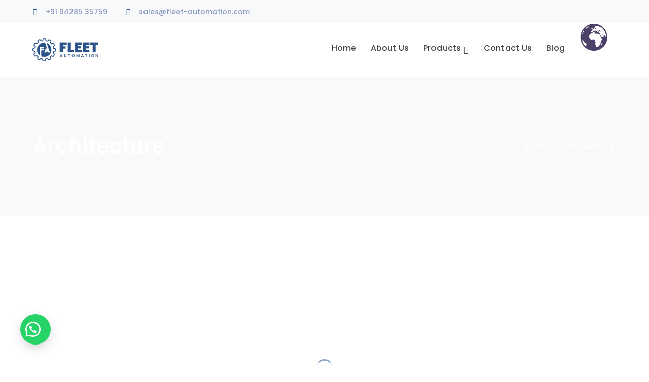

--- FILE ---
content_type: text/html; charset=UTF-8
request_url: https://www.fleet-automation.com/project_category/architecture/
body_size: 16877
content:
<!DOCTYPE html>
<html lang="en-US" class="no-js">
<head>
	<meta charset="UTF-8">
	<meta name="viewport" content="width=device-width">
	<link rel="profile" href="https://gmpg.org/xfn/11">
	
	<meta name='robots' content='index, follow, max-image-preview:large, max-snippet:-1, max-video-preview:-1' />
	<style>img:is([sizes="auto" i], [sizes^="auto," i]) { contain-intrinsic-size: 3000px 1500px }</style>
	<meta name="uri-translation" content="on" />
	<!-- This site is optimized with the Yoast SEO Premium plugin v26.7 (Yoast SEO v26.7) - https://yoast.com/wordpress/plugins/seo/ -->
	<title>Architecture Archives - Fleet Automation</title>
	<link rel="canonical" href="https://www.fleet-automation.com/project_category/architecture/" />
	<meta property="og:locale" content="en_US" />
	<meta property="og:type" content="article" />
	<meta property="og:title" content="Architecture Archives" />
	<meta property="og:url" content="https://www.fleet-automation.com/project_category/architecture/" />
	<meta property="og:site_name" content="Fleet Automation" />
	<meta name="twitter:card" content="summary_large_image" />
	<script type="application/ld+json" class="yoast-schema-graph">{"@context":"https://schema.org","@graph":[{"@type":"CollectionPage","@id":"https://www.fleet-automation.com/project_category/architecture/","url":"https://www.fleet-automation.com/project_category/architecture/","name":"Architecture Archives - Fleet Automation","isPartOf":{"@id":"https://www.fleet-automation.com/#website"},"primaryImageOfPage":{"@id":"https://www.fleet-automation.com/project_category/architecture/#primaryimage"},"image":{"@id":"https://www.fleet-automation.com/project_category/architecture/#primaryimage"},"thumbnailUrl":"https://www.fleet-automation.com/wp-content/uploads/2019/05/project1.jpg","breadcrumb":{"@id":"https://www.fleet-automation.com/project_category/architecture/#breadcrumb"},"inLanguage":"en-US"},{"@type":"ImageObject","inLanguage":"en-US","@id":"https://www.fleet-automation.com/project_category/architecture/#primaryimage","url":"https://www.fleet-automation.com/wp-content/uploads/2019/05/project1.jpg","contentUrl":"https://www.fleet-automation.com/wp-content/uploads/2019/05/project1.jpg","width":425,"height":570},{"@type":"BreadcrumbList","@id":"https://www.fleet-automation.com/project_category/architecture/#breadcrumb","itemListElement":[{"@type":"ListItem","position":1,"name":"Home","item":"https://www.fleet-automation.com/"},{"@type":"ListItem","position":2,"name":"Architecture"}]},{"@type":"WebSite","@id":"https://www.fleet-automation.com/#website","url":"https://www.fleet-automation.com/","name":"fleet-automation.com","description":"Marine Ship Automation Product","publisher":{"@id":"https://www.fleet-automation.com/#organization"},"alternateName":"fleet-automation.com","potentialAction":[{"@type":"SearchAction","target":{"@type":"EntryPoint","urlTemplate":"https://www.fleet-automation.com/?s={search_term_string}"},"query-input":{"@type":"PropertyValueSpecification","valueRequired":true,"valueName":"search_term_string"}}],"inLanguage":"en-US"},{"@type":"Organization","@id":"https://www.fleet-automation.com/#organization","name":"Fleet Automation","alternateName":"Fleet Automation","url":"https://www.fleet-automation.com/","logo":{"@type":"ImageObject","inLanguage":"en-US","@id":"https://www.fleet-automation.com/#/schema/logo/image/","url":"https://www.fleet-automation.com/wp-content/uploads/2022/07/Fleet-Automation.png","contentUrl":"https://www.fleet-automation.com/wp-content/uploads/2022/07/Fleet-Automation.png","width":3067,"height":1093,"caption":"Fleet Automation"},"image":{"@id":"https://www.fleet-automation.com/#/schema/logo/image/"}}]}</script>
	<!-- / Yoast SEO Premium plugin. -->


<link rel='dns-prefetch' href='//maps.googleapis.com' />
<link rel='dns-prefetch' href='//fonts.googleapis.com' />
<link rel="alternate" type="application/rss+xml" title="Fleet Automation &raquo; Feed" href="https://www.fleet-automation.com/feed/" />
<link rel="alternate" type="application/rss+xml" title="Fleet Automation &raquo; Comments Feed" href="https://www.fleet-automation.com/comments/feed/" />
<link rel="alternate" type="application/rss+xml" title="Fleet Automation &raquo; Architecture Category Feed" href="https://www.fleet-automation.com/project_category/architecture/feed/" />
<script type="text/javascript">
/* <![CDATA[ */
window._wpemojiSettings = {"baseUrl":"https:\/\/s.w.org\/images\/core\/emoji\/15.0.3\/72x72\/","ext":".png","svgUrl":"https:\/\/s.w.org\/images\/core\/emoji\/15.0.3\/svg\/","svgExt":".svg","source":{"concatemoji":"https:\/\/www.fleet-automation.com\/wp-includes\/js\/wp-emoji-release.min.js?ver=6.7.2"}};
/*! This file is auto-generated */
!function(i,n){var o,s,e;function c(e){try{var t={supportTests:e,timestamp:(new Date).valueOf()};sessionStorage.setItem(o,JSON.stringify(t))}catch(e){}}function p(e,t,n){e.clearRect(0,0,e.canvas.width,e.canvas.height),e.fillText(t,0,0);var t=new Uint32Array(e.getImageData(0,0,e.canvas.width,e.canvas.height).data),r=(e.clearRect(0,0,e.canvas.width,e.canvas.height),e.fillText(n,0,0),new Uint32Array(e.getImageData(0,0,e.canvas.width,e.canvas.height).data));return t.every(function(e,t){return e===r[t]})}function u(e,t,n){switch(t){case"flag":return n(e,"\ud83c\udff3\ufe0f\u200d\u26a7\ufe0f","\ud83c\udff3\ufe0f\u200b\u26a7\ufe0f")?!1:!n(e,"\ud83c\uddfa\ud83c\uddf3","\ud83c\uddfa\u200b\ud83c\uddf3")&&!n(e,"\ud83c\udff4\udb40\udc67\udb40\udc62\udb40\udc65\udb40\udc6e\udb40\udc67\udb40\udc7f","\ud83c\udff4\u200b\udb40\udc67\u200b\udb40\udc62\u200b\udb40\udc65\u200b\udb40\udc6e\u200b\udb40\udc67\u200b\udb40\udc7f");case"emoji":return!n(e,"\ud83d\udc26\u200d\u2b1b","\ud83d\udc26\u200b\u2b1b")}return!1}function f(e,t,n){var r="undefined"!=typeof WorkerGlobalScope&&self instanceof WorkerGlobalScope?new OffscreenCanvas(300,150):i.createElement("canvas"),a=r.getContext("2d",{willReadFrequently:!0}),o=(a.textBaseline="top",a.font="600 32px Arial",{});return e.forEach(function(e){o[e]=t(a,e,n)}),o}function t(e){var t=i.createElement("script");t.src=e,t.defer=!0,i.head.appendChild(t)}"undefined"!=typeof Promise&&(o="wpEmojiSettingsSupports",s=["flag","emoji"],n.supports={everything:!0,everythingExceptFlag:!0},e=new Promise(function(e){i.addEventListener("DOMContentLoaded",e,{once:!0})}),new Promise(function(t){var n=function(){try{var e=JSON.parse(sessionStorage.getItem(o));if("object"==typeof e&&"number"==typeof e.timestamp&&(new Date).valueOf()<e.timestamp+604800&&"object"==typeof e.supportTests)return e.supportTests}catch(e){}return null}();if(!n){if("undefined"!=typeof Worker&&"undefined"!=typeof OffscreenCanvas&&"undefined"!=typeof URL&&URL.createObjectURL&&"undefined"!=typeof Blob)try{var e="postMessage("+f.toString()+"("+[JSON.stringify(s),u.toString(),p.toString()].join(",")+"));",r=new Blob([e],{type:"text/javascript"}),a=new Worker(URL.createObjectURL(r),{name:"wpTestEmojiSupports"});return void(a.onmessage=function(e){c(n=e.data),a.terminate(),t(n)})}catch(e){}c(n=f(s,u,p))}t(n)}).then(function(e){for(var t in e)n.supports[t]=e[t],n.supports.everything=n.supports.everything&&n.supports[t],"flag"!==t&&(n.supports.everythingExceptFlag=n.supports.everythingExceptFlag&&n.supports[t]);n.supports.everythingExceptFlag=n.supports.everythingExceptFlag&&!n.supports.flag,n.DOMReady=!1,n.readyCallback=function(){n.DOMReady=!0}}).then(function(){return e}).then(function(){var e;n.supports.everything||(n.readyCallback(),(e=n.source||{}).concatemoji?t(e.concatemoji):e.wpemoji&&e.twemoji&&(t(e.twemoji),t(e.wpemoji)))}))}((window,document),window._wpemojiSettings);
/* ]]> */
</script>

<link rel='stylesheet' id='extraicon3-css' href='https://www.fleet-automation.com/wp-content/plugins/wprt-addons//assets/bauericons.css?ver=6.7.2' type='text/css' media='all' />
<link rel='stylesheet' id='js_composer_front-css' href='https://www.fleet-automation.com/wp-content/plugins/js_composer/assets/css/js_composer.min.css?ver=8.2' type='text/css' media='all' />
<style id='wp-emoji-styles-inline-css' type='text/css'>

	img.wp-smiley, img.emoji {
		display: inline !important;
		border: none !important;
		box-shadow: none !important;
		height: 1em !important;
		width: 1em !important;
		margin: 0 0.07em !important;
		vertical-align: -0.1em !important;
		background: none !important;
		padding: 0 !important;
	}
</style>
<link rel='stylesheet' id='wp-block-library-css' href='https://www.fleet-automation.com/wp-includes/css/dist/block-library/style.min.css?ver=6.7.2' type='text/css' media='all' />
<style id='classic-theme-styles-inline-css' type='text/css'>
/*! This file is auto-generated */
.wp-block-button__link{color:#fff;background-color:#32373c;border-radius:9999px;box-shadow:none;text-decoration:none;padding:calc(.667em + 2px) calc(1.333em + 2px);font-size:1.125em}.wp-block-file__button{background:#32373c;color:#fff;text-decoration:none}
</style>
<style id='global-styles-inline-css' type='text/css'>
:root{--wp--preset--aspect-ratio--square: 1;--wp--preset--aspect-ratio--4-3: 4/3;--wp--preset--aspect-ratio--3-4: 3/4;--wp--preset--aspect-ratio--3-2: 3/2;--wp--preset--aspect-ratio--2-3: 2/3;--wp--preset--aspect-ratio--16-9: 16/9;--wp--preset--aspect-ratio--9-16: 9/16;--wp--preset--color--black: #000000;--wp--preset--color--cyan-bluish-gray: #abb8c3;--wp--preset--color--white: #ffffff;--wp--preset--color--pale-pink: #f78da7;--wp--preset--color--vivid-red: #cf2e2e;--wp--preset--color--luminous-vivid-orange: #ff6900;--wp--preset--color--luminous-vivid-amber: #fcb900;--wp--preset--color--light-green-cyan: #7bdcb5;--wp--preset--color--vivid-green-cyan: #00d084;--wp--preset--color--pale-cyan-blue: #8ed1fc;--wp--preset--color--vivid-cyan-blue: #0693e3;--wp--preset--color--vivid-purple: #9b51e0;--wp--preset--gradient--vivid-cyan-blue-to-vivid-purple: linear-gradient(135deg,rgba(6,147,227,1) 0%,rgb(155,81,224) 100%);--wp--preset--gradient--light-green-cyan-to-vivid-green-cyan: linear-gradient(135deg,rgb(122,220,180) 0%,rgb(0,208,130) 100%);--wp--preset--gradient--luminous-vivid-amber-to-luminous-vivid-orange: linear-gradient(135deg,rgba(252,185,0,1) 0%,rgba(255,105,0,1) 100%);--wp--preset--gradient--luminous-vivid-orange-to-vivid-red: linear-gradient(135deg,rgba(255,105,0,1) 0%,rgb(207,46,46) 100%);--wp--preset--gradient--very-light-gray-to-cyan-bluish-gray: linear-gradient(135deg,rgb(238,238,238) 0%,rgb(169,184,195) 100%);--wp--preset--gradient--cool-to-warm-spectrum: linear-gradient(135deg,rgb(74,234,220) 0%,rgb(151,120,209) 20%,rgb(207,42,186) 40%,rgb(238,44,130) 60%,rgb(251,105,98) 80%,rgb(254,248,76) 100%);--wp--preset--gradient--blush-light-purple: linear-gradient(135deg,rgb(255,206,236) 0%,rgb(152,150,240) 100%);--wp--preset--gradient--blush-bordeaux: linear-gradient(135deg,rgb(254,205,165) 0%,rgb(254,45,45) 50%,rgb(107,0,62) 100%);--wp--preset--gradient--luminous-dusk: linear-gradient(135deg,rgb(255,203,112) 0%,rgb(199,81,192) 50%,rgb(65,88,208) 100%);--wp--preset--gradient--pale-ocean: linear-gradient(135deg,rgb(255,245,203) 0%,rgb(182,227,212) 50%,rgb(51,167,181) 100%);--wp--preset--gradient--electric-grass: linear-gradient(135deg,rgb(202,248,128) 0%,rgb(113,206,126) 100%);--wp--preset--gradient--midnight: linear-gradient(135deg,rgb(2,3,129) 0%,rgb(40,116,252) 100%);--wp--preset--font-size--small: 13px;--wp--preset--font-size--medium: 20px;--wp--preset--font-size--large: 36px;--wp--preset--font-size--x-large: 42px;--wp--preset--font-family--inter: "Inter", sans-serif;--wp--preset--font-family--cardo: Cardo;--wp--preset--spacing--20: 0.44rem;--wp--preset--spacing--30: 0.67rem;--wp--preset--spacing--40: 1rem;--wp--preset--spacing--50: 1.5rem;--wp--preset--spacing--60: 2.25rem;--wp--preset--spacing--70: 3.38rem;--wp--preset--spacing--80: 5.06rem;--wp--preset--shadow--natural: 6px 6px 9px rgba(0, 0, 0, 0.2);--wp--preset--shadow--deep: 12px 12px 50px rgba(0, 0, 0, 0.4);--wp--preset--shadow--sharp: 6px 6px 0px rgba(0, 0, 0, 0.2);--wp--preset--shadow--outlined: 6px 6px 0px -3px rgba(255, 255, 255, 1), 6px 6px rgba(0, 0, 0, 1);--wp--preset--shadow--crisp: 6px 6px 0px rgba(0, 0, 0, 1);}:where(.is-layout-flex){gap: 0.5em;}:where(.is-layout-grid){gap: 0.5em;}body .is-layout-flex{display: flex;}.is-layout-flex{flex-wrap: wrap;align-items: center;}.is-layout-flex > :is(*, div){margin: 0;}body .is-layout-grid{display: grid;}.is-layout-grid > :is(*, div){margin: 0;}:where(.wp-block-columns.is-layout-flex){gap: 2em;}:where(.wp-block-columns.is-layout-grid){gap: 2em;}:where(.wp-block-post-template.is-layout-flex){gap: 1.25em;}:where(.wp-block-post-template.is-layout-grid){gap: 1.25em;}.has-black-color{color: var(--wp--preset--color--black) !important;}.has-cyan-bluish-gray-color{color: var(--wp--preset--color--cyan-bluish-gray) !important;}.has-white-color{color: var(--wp--preset--color--white) !important;}.has-pale-pink-color{color: var(--wp--preset--color--pale-pink) !important;}.has-vivid-red-color{color: var(--wp--preset--color--vivid-red) !important;}.has-luminous-vivid-orange-color{color: var(--wp--preset--color--luminous-vivid-orange) !important;}.has-luminous-vivid-amber-color{color: var(--wp--preset--color--luminous-vivid-amber) !important;}.has-light-green-cyan-color{color: var(--wp--preset--color--light-green-cyan) !important;}.has-vivid-green-cyan-color{color: var(--wp--preset--color--vivid-green-cyan) !important;}.has-pale-cyan-blue-color{color: var(--wp--preset--color--pale-cyan-blue) !important;}.has-vivid-cyan-blue-color{color: var(--wp--preset--color--vivid-cyan-blue) !important;}.has-vivid-purple-color{color: var(--wp--preset--color--vivid-purple) !important;}.has-black-background-color{background-color: var(--wp--preset--color--black) !important;}.has-cyan-bluish-gray-background-color{background-color: var(--wp--preset--color--cyan-bluish-gray) !important;}.has-white-background-color{background-color: var(--wp--preset--color--white) !important;}.has-pale-pink-background-color{background-color: var(--wp--preset--color--pale-pink) !important;}.has-vivid-red-background-color{background-color: var(--wp--preset--color--vivid-red) !important;}.has-luminous-vivid-orange-background-color{background-color: var(--wp--preset--color--luminous-vivid-orange) !important;}.has-luminous-vivid-amber-background-color{background-color: var(--wp--preset--color--luminous-vivid-amber) !important;}.has-light-green-cyan-background-color{background-color: var(--wp--preset--color--light-green-cyan) !important;}.has-vivid-green-cyan-background-color{background-color: var(--wp--preset--color--vivid-green-cyan) !important;}.has-pale-cyan-blue-background-color{background-color: var(--wp--preset--color--pale-cyan-blue) !important;}.has-vivid-cyan-blue-background-color{background-color: var(--wp--preset--color--vivid-cyan-blue) !important;}.has-vivid-purple-background-color{background-color: var(--wp--preset--color--vivid-purple) !important;}.has-black-border-color{border-color: var(--wp--preset--color--black) !important;}.has-cyan-bluish-gray-border-color{border-color: var(--wp--preset--color--cyan-bluish-gray) !important;}.has-white-border-color{border-color: var(--wp--preset--color--white) !important;}.has-pale-pink-border-color{border-color: var(--wp--preset--color--pale-pink) !important;}.has-vivid-red-border-color{border-color: var(--wp--preset--color--vivid-red) !important;}.has-luminous-vivid-orange-border-color{border-color: var(--wp--preset--color--luminous-vivid-orange) !important;}.has-luminous-vivid-amber-border-color{border-color: var(--wp--preset--color--luminous-vivid-amber) !important;}.has-light-green-cyan-border-color{border-color: var(--wp--preset--color--light-green-cyan) !important;}.has-vivid-green-cyan-border-color{border-color: var(--wp--preset--color--vivid-green-cyan) !important;}.has-pale-cyan-blue-border-color{border-color: var(--wp--preset--color--pale-cyan-blue) !important;}.has-vivid-cyan-blue-border-color{border-color: var(--wp--preset--color--vivid-cyan-blue) !important;}.has-vivid-purple-border-color{border-color: var(--wp--preset--color--vivid-purple) !important;}.has-vivid-cyan-blue-to-vivid-purple-gradient-background{background: var(--wp--preset--gradient--vivid-cyan-blue-to-vivid-purple) !important;}.has-light-green-cyan-to-vivid-green-cyan-gradient-background{background: var(--wp--preset--gradient--light-green-cyan-to-vivid-green-cyan) !important;}.has-luminous-vivid-amber-to-luminous-vivid-orange-gradient-background{background: var(--wp--preset--gradient--luminous-vivid-amber-to-luminous-vivid-orange) !important;}.has-luminous-vivid-orange-to-vivid-red-gradient-background{background: var(--wp--preset--gradient--luminous-vivid-orange-to-vivid-red) !important;}.has-very-light-gray-to-cyan-bluish-gray-gradient-background{background: var(--wp--preset--gradient--very-light-gray-to-cyan-bluish-gray) !important;}.has-cool-to-warm-spectrum-gradient-background{background: var(--wp--preset--gradient--cool-to-warm-spectrum) !important;}.has-blush-light-purple-gradient-background{background: var(--wp--preset--gradient--blush-light-purple) !important;}.has-blush-bordeaux-gradient-background{background: var(--wp--preset--gradient--blush-bordeaux) !important;}.has-luminous-dusk-gradient-background{background: var(--wp--preset--gradient--luminous-dusk) !important;}.has-pale-ocean-gradient-background{background: var(--wp--preset--gradient--pale-ocean) !important;}.has-electric-grass-gradient-background{background: var(--wp--preset--gradient--electric-grass) !important;}.has-midnight-gradient-background{background: var(--wp--preset--gradient--midnight) !important;}.has-small-font-size{font-size: var(--wp--preset--font-size--small) !important;}.has-medium-font-size{font-size: var(--wp--preset--font-size--medium) !important;}.has-large-font-size{font-size: var(--wp--preset--font-size--large) !important;}.has-x-large-font-size{font-size: var(--wp--preset--font-size--x-large) !important;}
:where(.wp-block-post-template.is-layout-flex){gap: 1.25em;}:where(.wp-block-post-template.is-layout-grid){gap: 1.25em;}
:where(.wp-block-columns.is-layout-flex){gap: 2em;}:where(.wp-block-columns.is-layout-grid){gap: 2em;}
:root :where(.wp-block-pullquote){font-size: 1.5em;line-height: 1.6;}
</style>
<link rel='stylesheet' id='contact-form-7-css' href='https://www.fleet-automation.com/wp-content/plugins/contact-form-7/includes/css/styles.css?ver=6.0.6' type='text/css' media='all' />
<style id='woocommerce-inline-inline-css' type='text/css'>
.woocommerce form .form-row .required { visibility: visible; }
</style>
<link rel='stylesheet' id='wa_order_style-css' href='https://www.fleet-automation.com/wp-content/plugins/oneclick-whatsapp-order/assets/css/main-style.css?ver=1.0.7' type='text/css' media='all' />
<link rel='stylesheet' id='dashicons-css' href='https://www.fleet-automation.com/wp-includes/css/dashicons.min.css?ver=6.7.2' type='text/css' media='all' />
<link rel='stylesheet' id='brands-styles-css' href='https://www.fleet-automation.com/wp-content/plugins/woocommerce/assets/css/brands.css?ver=9.7.1' type='text/css' media='all' />
<link rel='stylesheet' id='bauer-google-font-poppins-css' href='//fonts.googleapis.com/css?family=Poppins%3A100%2C200%2C300%2C400%2C500%2C600%2C700%2C800%2C900100italic%2C200italic%2C300italic%2C400italic%2C500italic%2C600italic%2C700italic%2C800italic%2C900italic&#038;subset=latin&#038;ver=6.7.2' type='text/css' media='all' />
<link rel='stylesheet' id='bauer-theme-style-css' href='https://www.fleet-automation.com/wp-content/themes/fleet/style.css?ver=1.0.0' type='text/css' media='all' />
<style id='bauer-theme-style-inline-css' type='text/css'>
/*ACCENT COLOR*/.text-accent-color,#top-bar .top-bar-content .content:before,.top-bar-style-1 #top-bar .top-bar-socials .icons a:hover,.top-bar-style-2 #top-bar .top-bar-socials .icons a:hover,.sticky-post,#site-logo .site-logo-text:hover,#main-nav .sub-menu li a:hover,.header-style-1 #site-header .nav-top-cart-wrapper .nav-cart-trigger:hover,.header-style-1 #site-header .header-search-trigger:hover,.header-style-2 #site-header .nav-top-cart-wrapper .nav-cart-trigger:hover,.header-style-2 #site-header .header-search-trigger:hover,.header-style-3 #site-header .nav-top-cart-wrapper .nav-cart-trigger:hover,.header-style-3 #site-header .header-search-trigger:hover,.header-style-3 #site-header .header-button a,.header-style-4 #site-header .nav-top-cart-wrapper .nav-cart-trigger:hover,.header-style-4 #site-header .header-search-trigger:hover,.header-style-5 #site-header .nav-cart-trigger:hover,.header-style-5 #site-header .header-search-trigger:hover,.header-style-6 #site-header .nav-cart-trigger:hover,.header-style-6 #site-header .header-search-trigger:hover,#header-aside .aside-content .info-i span,#featured-title #breadcrumbs a:hover,.hentry .page-links span,.hentry .page-links a span,.hentry .post-title a:hover,.hentry .post-meta a:hover,.hentry .post-meta .item .inner:before,.hentry .post-link a:hover,.hentry .post-tags:before,.hentry .post-tags a:hover,.related-news .post-item h3 a:hover,.related-news .related-post .slick-next:hover:before,.related-news .related-post .slick-prev:hover:before,.comment-reply a,#cancel-comment-reply-link,.widget.widget_archive ul li a:hover,.widget.widget_categories ul li a:hover,.widget.widget_meta ul li a:hover,.widget.widget_nav_menu ul li a:hover,.widget.widget_pages ul li a:hover,.widget.widget_recent_entries ul li a:hover,.widget.widget_recent_comments ul li a:hover,.widget.widget_rss ul li a:hover,#footer-widgets .widget.widget_archive ul li a:hover,#footer-widgets .widget.widget_categories ul li a:hover,#footer-widgets .widget.widget_meta ul li a:hover,#footer-widgets .widget.widget_nav_menu ul li a:hover,#footer-widgets .widget.widget_pages ul li a:hover,#footer-widgets .widget.widget_recent_entries ul li a:hover,#footer-widgets .widget.widget_recent_comments ul li a:hover,#footer-widgets .widget.widget_rss ul li a:hover,#sidebar .widget.widget_calendar caption,#footer-widgets .widget.widget_calendar caption,.widget.widget_nav_menu .menu > li.current-menu-item > a,.widget.widget_nav_menu .menu > li.current-menu-item,#sidebar .widget.widget_calendar tbody #today,#sidebar .widget.widget_calendar tbody #today a,#sidebar .widget.widget_twitter .timestamp a:hover,#footer-widgets .widget.widget_twitter .timestamp a:hover,#footer-widgets .widget.widget_mc4wp_form_widget .mc4wp-form .submit-wrap > button,#sidebar .widget.widget_socials .socials a:hover,#footer-widgets .widget.widget_socials .socials a:hover,#sidebar .widget.widget_recent_posts h3 a:hover,#footer-widgets .widget.widget_recent_posts h3 a:hover,#sidebar .widget_information ul li.accent-icon i,#footer-widgets .widget_information ul li.accent-icon i,.bauer-accordions .accordion-item .accordion-heading:hover,.bauer-accordions .accordion-item.style-1.active .accordion-heading,.bauer-accordions .accordion-item.style-1.active .accordion-heading > .inner:before,.bauer-step-box .number-box .number,.bauer-links.accent,.bauer-links:hover,.bauer-button.outline.outline-accent,.bauer-button.outline.outline-accent .icon,.bauer-counter .icon.accent,.bauer-counter .prefix.accent,.bauer-counter .suffix.accent,.bauer-counter .number.accent,.bauer-divider.has-icon .icon-wrap > span.accent,.bauer-single-heading .heading.accent,.bauer-headings .heading.accent,.bauer-image-box.style-1 .item .title a:hover,.bauer-image-box.style-3 .item .title a:hover,.bauer-icon.accent > .icon,.bauer-progress .perc.accent,#project-filter .cbp-filter-item:hover,#project-filter .cbp-filter-item.cbp-filter-item-active,.project-related-wrap .btn-wrap a,.project-related-wrap .project-item .cat a,.project-related-wrap .project-item h2 a:hover,.wpb_row.row-has-scroll .scroll-btn:hover:before,.bauer-team .socials li a:hover,.bauer-team-grid .socials li a:hover,.bauer-testimonials .name-pos .position,.bauer-list .icon.accent,.bauer-pricing .title.accent h3,.owl-theme .owl-nav [class*="owl-"]:hover:after,.et-tabs-style-line nav ul li.tab-current .iw-icon,.woocommerce-page .woocommerce-MyAccount-content .woocommerce-info .button,.products li .product-info .button,.products li .product-info .added_to_cart,.products li h2:hover,.woo-single-post-class .woocommerce-grouped-product-list-item__label a:hover,.woocommerce-page .shop_table.cart .product-name a:hover,.woocommerce-page .shop_table.cart .product-remove a:after,.product_list_widget .product-title:hover,.widget_recent_reviews .product_list_widget a:hover,.widget.widget_product_search .woocommerce-product-search .search-submit:hover:before,.widget_shopping_cart_content ul li a:hover,.widget_shopping_cart_content ul li a.remove,.widget_shopping_cart_content .buttons a.checkout,a{color:#2b528a;}bg-accent,blockquote:before,button, input[type="button"], input[type="reset"], input[type="submit"],.tparrows.custom:hover,.header-style-1 #site-header .header-button a,.header-style-2 #site-header .header-button a,.header-style-3 #site-header .header-button a:hover,.header-style-5 #site-header .header-button a,.header-style-6 #site-header .header-button a,.cur-menu-1 #main-nav > ul > li > a:before,.cur-menu-1 #main-nav > ul > li.current-menu-item > a:before,.cur-menu-1 #main-nav > ul > li.current-menu-parent > a:before,.cur-menu-2 #main-nav > ul > li > a span:before,.cur-menu-2 #main-nav > ul > li.current-menu-item > a span:before,.cur-menu-2 #main-nav > ul > li.current-menu-parent > a span:before,#featured-title.center .main-title:before,.post-media .slick-prev:hover,.post-media .slick-next:hover,.post-media .slick-dots li.slick-active button,.comment-reply a:after,#cancel-comment-reply-link:after,.widget.widget_categories ul li > span,.widget.widget_archive ul li > span,.widget.widget_search .search-form .search-submit:before,#sidebar .mc4wp-form .submit-wrap button:before,#footer-widgets .widget.widget_mc4wp_form_widget .mc4wp-form .submit-wrap > button:hover,#sidebar .widget.widget_recent_posts .recent-news .thumb.icon,#footer-widgets .widget.widget_recent_posts .recent-news .thumb.icon,#sidebar .widget.widget_tag_cloud .tagcloud a:hover,#footer-widgets .widget.widget_tag_cloud .tagcloud a:hover,.widget_product_tag_cloud .tagcloud a:hover,#scroll-top:hover:before,.bauer-pagination ul li a.page-numbers:hover,.woocommerce-pagination .page-numbers li .page-numbers:hover,.bauer-pagination ul li .page-numbers.current,.woocommerce-pagination .page-numbers li .page-numbers.current,.no-results-content .search-form .search-submit:before,.footer-promotion .promo-btn,.bauer-accordions .accordion-item.style-2.active .accordion-heading,.bauer-step-box .number-box:hover .number,.bauer-button.accent,.bauer-button.outline.outline-accent:hover,.bauer-content-box > .inner.accent,.bauer-content-box > .inner.dark-accent,.bauer-content-box > .inner.light-accent,.bauer-tabs.style-2 .tab-title .item-title.active,.bauer-tabs.style-3 .tab-title .item-title.active,.bauer-single-heading .line.accent,.bauer-headings .sep.accent,.bauer-headings .heading > span,.bauer-image-box.style-3.has-number:hover .number,.bauer-images-grid .cbp-nav-next:hover:after,.bauer-images-grid .cbp-nav-prev:hover:after,.bauer-icon.accent-bg > .icon,#project-filter .cbp-filter-item > span:after,.project-box .project-image .icons a:hover,.project-related-wrap .btn-wrap a:hover,.bauer-progress .progress-animate:after,.bauer-progress .progress-animate.accent,.bauer-images-carousel.has-borders:after,.bauer-images-carousel.has-borders:before,.bauer-images-carousel.has-arrows.arrow-bottom .owl-nav,.bauer-subscribe .mc4wp-form .email-wrap input:focus,.bauer-video-icon.accent a,.et-tabs-style-line nav ul li.tab-current:after,.woocommerce-page .wc-proceed-to-checkout .button,.woocommerce-page #payment #place_order,.widget_price_filter .price_slider_amount .button:hover{background-color:#2b528a;}.animsition-loading:after{border-top-color:#2b528a;}.underline-solid:after, .underline-dotted:after, .underline-dashed:after{border-bottom-color:#2b528a;}.header-style-3 #site-header .header-button a{border-color:#2b528a;}.widget.widget_search .search-form .search-field:focus{border-color:#2b528a;}#sidebar .mc4wp-form .email-wrap input:focus{border-color:#2b528a;}#footer-widgets .widget.widget_mc4wp_form_widget .mc4wp-form .submit-wrap > button{border-color:#2b528a;}.no-results-content .search-form .search-field:focus{border-color:#2b528a;}.bauer-step-box .number-box .number{border-color:#2b528a;}.bauer-button.outline.outline-accent{border-color:#2b528a;}.bauer-button.outline.outline-accent:hover{border-color:#2b528a;}.divider-icon-before.accent{border-color:#2b528a;}.divider-icon-after.accent{border-color:#2b528a;}.bauer-divider.has-icon .divider-double.accent{border-color:#2b528a;}.bauer-tabs.style-2 .tab-title .item-title.active > span{border-top-color:#2b528a;}.bauer-icon-box.hover-style-1:hover > .hover{border-bottom-color:#2b528a;}.bauer-icon-box.hover-style-2:hover > .hover{border-bottom-color:#2b528a;}.bauer-image-box.style-2 .item .thumb:after{border-bottom-color:#2b528a;}.bauer-team.style-1 .member-item .text-wrap{border-bottom-color:#2b528a;}.bauer-team.style-2 .member-item .text-wrap{border-bottom-color:#2b528a;}.bauer-testimonials.style-1:hover .inner{border-bottom-color:#2b528a;}.bauer-testimonials-g3 .avatar-wrap img:hover{border-color:#2b528a;}.bauer-testimonials-g3 .avatar-wrap a.active img{border-color:#2b528a;}.bauer-video-icon.white a:after{border-left-color:#2b528a;}.owl-theme .owl-dots .owl-dot span{border-color:#2b528a;}.owl-theme .owl-dots .owl-dot.active span{border-color:#2b528a;}.widget_price_filter .price_slider_amount .button:hover{border-color:#2b528a;}.widget_price_filter .ui-slider .ui-slider-handle{border-color:#2b528a;}.widget_shopping_cart_content .buttons a.checkout{border-color:#2b528a;}.bauer-progress .progress-animate.accent.gradient{background: rgba(43,82,138,1);background: -moz-linear-gradient(left, rgba(43,82,138,1) 0%, rgba(43,82,138,0.3) 100%);background: -webkit-linear-gradient( left, rgba(43,82,138,1) 0%, rgba(43,82,138,0.3) 100% );background: linear-gradient(to right, rgba(43,82,138,1) 0%, rgba(43,82,138,0.3) 100%) !important;}.bauer-step-box:before{background: linear-gradient(45deg, #fff 0%, #2b528a 10%, #2b528a 90%, #fff 100%); background: -webkit-linear-gradient(45deg, #fff 0%, #2b528a 10%, #2b528a 90%, #fff 100%) !important;}/*TYPOGRAPHY*/body{font-family:"Poppins";}/*CUSTOMIZER STYLING*/.top-bar-style-1 #top-bar:after{opacity:1;}.top-bar-style-2 #top-bar:after{opacity:1;}.header-style-1 #site-header:after{opacity:1;}.header-style-2 #site-header:after{opacity:1;}.header-style-3 #site-header:after{opacity:1;}.header-style-4 #site-header:after{opacity:0.0001;}.header-style-5 #site-header:after{opacity:0.0001;}.header-style-6 #site-header:after{opacity:0.0001;}#featured-title .main-title{color:#ffffff;}#featured-title #breadcrumbs{color:#ffffff;}#featured-title #breadcrumbs a{color:#ffffff;}#featured-title #breadcrumbs a:hover{color:#efefef;}#sidebar .widget{border-color:#2b528a;}#sidebar .widget .widget-title{color:#2b528a;}#sidebar .widget.widget_search .search-form .search-submit:before{color:#ffffff;background-color:#2b528a;}#footer-widgets .widget{color:#2b528a;}#footer{background-color:#ffffff;}#footer-widgets .widget .widget-title{color:#2b528a;}
</style>
<link rel='stylesheet' id='bauer-visual-composer-css' href='https://www.fleet-automation.com/wp-content/themes/fleet/assets/css/visual-composer.css?ver=1.0.0' type='text/css' media='all' />
<link rel='stylesheet' id='animate-css' href='https://www.fleet-automation.com/wp-content/themes/fleet/assets/css/animate.css?ver=3.5.2' type='text/css' media='all' />
<link rel='stylesheet' id='animsition-css' href='https://www.fleet-automation.com/wp-content/themes/fleet/assets/css/animsition.css?ver=4.0.1' type='text/css' media='all' />
<link rel='stylesheet' id='slick-css' href='https://www.fleet-automation.com/wp-content/themes/fleet/assets/css/slick.css?ver=1.6.0' type='text/css' media='all' />
<link rel='stylesheet' id='fontawesome-css' href='https://www.fleet-automation.com/wp-content/themes/fleet/assets/css/fontawesome.css?ver=5.0' type='text/css' media='all' />
<link rel='stylesheet' id='eleganticons-css' href='https://www.fleet-automation.com/wp-content/themes/fleet/assets/css/eleganticons.css?ver=1.0.0' type='text/css' media='all' />
<link rel='stylesheet' id='basicui-css' href='https://www.fleet-automation.com/wp-content/themes/fleet/assets/css/basicui.css?ver=1.0.0' type='text/css' media='all' />
<link rel='stylesheet' id='wpb-get-a-quote-button-sweetalert2-css' href='https://www.fleet-automation.com/wp-content/plugins/get-a-quote-button-for-woocommerce/assets/css/sweetalert2.min.css?ver=1.6.4' type='text/css' media='all' />
<link rel='stylesheet' id='wpb-get-a-quote-button-styles-css' href='https://www.fleet-automation.com/wp-content/plugins/get-a-quote-button-for-woocommerce/assets/css/frontend.css?ver=1.6.4' type='text/css' media='all' />
<style id='wpb-get-a-quote-button-styles-inline-css' type='text/css'>

		.wpb-get-a-quote-button-btn-default,
		.wpb-gqf-form-style-true input[type=submit],
		.wpb-gqf-form-style-true input[type=button],
		.wpb-gqf-form-style-true input[type=submit],
		.wpb-gqf-form-style-true input[type=button]{
			color: #ffffff;
			background: #2b528a;
		}
		.wpb-get-a-quote-button-btn-default:hover, .wpb-get-a-quote-button-btn-default:focus,
		.wpb-gqf-form-style-true input[type=submit]:hover, .wpb-gqf-form-style-true input[type=submit]:focus,
		.wpb-gqf-form-style-true input[type=button]:hover, .wpb-gqf-form-style-true input[type=button]:focus,
		.wpb-gqf-form-style-true input[type=submit]:hover,
		.wpb-gqf-form-style-true input[type=button]:hover,
		.wpb-gqf-form-style-true input[type=submit]:focus,
		.wpb-gqf-form-style-true input[type=button]:focus {
			color: #ffffff;
			background: #2b528a;
		}
</style>
<link rel='stylesheet' id='bauer-owlcarousel-css' href='https://www.fleet-automation.com/wp-content/plugins/wprt-addons/assets/owl.carousel.css?ver=2.2.1' type='text/css' media='all' />
<link rel='stylesheet' id='bauer-cubeportfolio-css' href='https://www.fleet-automation.com/wp-content/plugins/wprt-addons/assets/cubeportfolio.min.css?ver=3.4.0' type='text/css' media='all' />
<link rel='stylesheet' id='bauer-magnificpopup-css' href='https://www.fleet-automation.com/wp-content/plugins/wprt-addons/assets/magnific.popup.css?ver=1.0.0' type='text/css' media='all' />
<link rel='stylesheet' id='bauer-vegas-css' href='https://www.fleet-automation.com/wp-content/plugins/wprt-addons/assets/vegas.css?ver=2.3.1' type='text/css' media='all' />
<link rel='stylesheet' id='bauer-ytplayer-css' href='https://www.fleet-automation.com/wp-content/plugins/wprt-addons/assets/ytplayer.css?ver=3.0.2' type='text/css' media='all' />
<script type="text/javascript" src="https://www.fleet-automation.com/wp-content/plugins/wp-yandex-metrika/assets/YmEc.min.js?ver=1.2.1" id="wp-yandex-metrika_YmEc-js"></script>
<script type="text/javascript" id="wp-yandex-metrika_YmEc-js-after">
/* <![CDATA[ */
window.tmpwpym={datalayername:'dataLayer',counters:JSON.parse('[{"number":"93218908","webvisor":"1"},{"number":"93219417","webvisor":"1"},{"number":"92719022","webvisor":"1"}]'),targets:JSON.parse('[]')};
/* ]]> */
</script>
<script type="text/javascript" src="https://www.fleet-automation.com/wp-includes/js/jquery/jquery.min.js?ver=3.7.1" id="jquery-core-js"></script>
<script type="text/javascript" src="https://www.fleet-automation.com/wp-includes/js/jquery/jquery-migrate.min.js?ver=3.4.1" id="jquery-migrate-js"></script>
<script type="text/javascript" src="https://www.fleet-automation.com/wp-content/plugins/wp-yandex-metrika/assets/frontend.min.js?ver=1.2.1" id="wp-yandex-metrika_frontend-js"></script>
<script type="text/javascript" src="https://www.fleet-automation.com/wp-content/plugins/woocommerce/assets/js/jquery-blockui/jquery.blockUI.min.js?ver=2.7.0-wc.9.7.1" id="jquery-blockui-js" defer="defer" data-wp-strategy="defer"></script>
<script type="text/javascript" src="https://www.fleet-automation.com/wp-content/plugins/woocommerce/assets/js/js-cookie/js.cookie.min.js?ver=2.1.4-wc.9.7.1" id="js-cookie-js" defer="defer" data-wp-strategy="defer"></script>
<script type="text/javascript" id="woocommerce-js-extra">
/* <![CDATA[ */
var woocommerce_params = {"ajax_url":"\/wp-admin\/admin-ajax.php","wc_ajax_url":"\/?wc-ajax=%%endpoint%%","i18n_password_show":"Show password","i18n_password_hide":"Hide password"};
/* ]]> */
</script>
<script type="text/javascript" src="https://www.fleet-automation.com/wp-content/plugins/woocommerce/assets/js/frontend/woocommerce.min.js?ver=9.7.1" id="woocommerce-js" defer="defer" data-wp-strategy="defer"></script>
<script type="text/javascript" src="https://maps.googleapis.com/maps/api/js?ver=v3" id="google-maps-api-js"></script>
<script></script><link rel="https://api.w.org/" href="https://www.fleet-automation.com/wp-json/" /><link rel="EditURI" type="application/rsd+xml" title="RSD" href="https://www.fleet-automation.com/xmlrpc.php?rsd" />
<meta name="generator" content="WordPress 6.7.2" />
<meta name="generator" content="WooCommerce 9.7.1" />
<!-- Top.Mail.Ru counter -->
	<script type="text/javascript">
	var _tmr = window._tmr || (window._tmr = []);
	_tmr.push({id: "3336129", type: "pageView", start: (new Date()).getTime()});
	(function (d, w, id) {
	  if (d.getElementById(id)) return;
	  var ts = d.createElement("script"); ts.type = "text/javascript"; ts.async = true; ts.id = id;
	  ts.src = "https://top-fwz1.mail.ru/js/code.js";
	  var f = function () {var s = d.getElementsByTagName("script")[0]; s.parentNode.insertBefore(ts, s);};
	  if (w.opera == "[object Opera]") { d.addEventListener("DOMContentLoaded", f, false); } else { f(); }
	})(document, window, "tmr-code");
	</script>
	<!-- /Top.Mail.Ru counter --><meta name="verification" content="f612c7d25f5690ad41496fcfdbf8d1" />		<style>
			#sendbtn,
			#sendbtn2,
			.wa-order-button,
			.gdpr_wa_button_input {
				background-color: rgba(37, 211, 102, 1) !important;
				color: rgba(255, 255, 255, 1) !important;
			}

			#sendbtn:hover,
			#sendbtn2:hover,
			.wa-order-button:hover,
			.gdpr_wa_button_input:hover {
				background-color: rgba(37, 211, 102, 1) !important;
				color: rgba(255, 255, 255, 1) !important;
			}
		</style>
		<style>
		#sendbtn,
		#sendbtn2,
		.wa-order-button,
		.gdpr_wa_button_input,
		a.wa-order-checkout,
		a.wa-order-thankyou,
		.shortcode_wa_button,
		.shortcode_wa_button_nt,
		.floating_button {
			-webkit-box-shadow: inset px px px px  !important;
			-moz-box-shadow: inset px px px px  !important;
			box-shadow: inset px px px px  !important;
		}

		#sendbtn:hover,
		#sendbtn2:hover,
		.wa-order-button:hover,
		.gdpr_wa_button_input:hover,
		a.wa-order-checkout:hover,
		a.wa-order-thankyou:hover,
		.shortcode_wa_button:hover,
		.shortcode_wa_button_nt:hover,
		.floating_button:hover {
			-webkit-box-shadow: inset px px px px  !important;
			-moz-box-shadow: inset px px px px  !important;
			box-shadow: inset px px px px  !important;
		}
	</style>
<style>
            .wa-order-button-under-atc,
            .wa-order-button-shortdesc,
            .wa-order-button-after-atc {
                margin: 5px px 5px px !important;
            }
        </style><style>
            .wa-order-button-under-atc,
            .wa-order-button-shortdesc,
            .wa-order-button {
                padding: 10px 5px 10px 5px !important;
            }
        </style>	<style>
		.floating_button {
			margin-top: 20px !important;
			margin-right: 20px !important;
			margin-bottom: 20px !important;
			margin-left: 20px !important;

			padding-top: 10px !important;
			padding-right: 10px !important;
			padding-bottom: 10px !important;
			padding-left: 10px !important;

			position: fixed !important;
			width: 60px !important;
			height: 60px !important;
			bottom: 20px !important;
			background-color: #25D366 !important;
			color: #ffffff !important;
			border-radius: 50% !important;
			text-align: center !important;
			box-shadow: 0 8px 25px -5px rgba(45, 62, 79, .3) !important;
			z-index: 9999999 !important;
			text-decoration: none !important;
			left: 20px !important;
		}

		.floating_button:before {
			content: url('data:image/svg+xml;utf8,<svg xmlns="http://www.w3.org/2000/svg" viewBox="0 0 24 24" width="30px" height="30px"><path fill="%23fff" d="M3.516 3.516c4.686-4.686 12.284-4.686 16.97 0 4.686 4.686 4.686 12.283 0 16.97a12.004 12.004 0 01-13.754 2.299l-5.814.735a.392.392 0 01-.438-.44l.748-5.788A12.002 12.002 0 013.517 3.517zm3.61 17.043l.3.158a9.846 9.846 0 0011.534-1.758c3.843-3.843 3.843-10.074 0-13.918-3.843-3.843-10.075-3.843-13.918 0a9.846 9.846 0 00-1.747 11.554l.16.303-.51 3.942a.196.196 0 00.219.22l3.961-.501zm6.534-7.003l-.933 1.164a9.843 9.843 0 01-3.497-3.495l1.166-.933a.792.792 0 00.23-.94L9.561 6.96a.793.793 0 00-.924-.445 1291.6 1291.6 0 00-2.023.524.797.797 0 00-.588.88 11.754 11.754 0 0010.005 10.005.797.797 0 00.88-.587l.525-2.023a.793.793 0 00-.445-.923L14.6 13.327a.792.792 0 00-.94.23z"/></svg>') !important;
			display: block !important;
			width: 30px !important;
			height: 30px !important;
			margin-top: 0px !important;
			margin-right: 0px !important;
			margin-bottom: 0px !important;
			margin-left: 0px !important;

			padding-top: 0px !important;
			padding-right: 0px !important;
			padding-bottom: 0px !important;
			padding-left: 0px !important;

			top: 50% !important;
			transform: translateY(-50%) !important;
		}

		.label-container {
			position: fixed !important;
			bottom: 33px !important;
			display: table !important;
			visibility: hidden !important;
			z-index: 9999999 !important;
		}

		.label-text {
			color: #43474e !important;
			background: #f5f7f9 !important;
			display: inline-block !important;
			padding: 7px !important;
			border-radius: 3px !important;
			font-size: 14px !important;
			bottom: 15px !important;
		}

		a.floating_button:hover div.label-container,
		a.floating_button:hover div.label-text {
			visibility: visible !important;
			opacity: 1 !important;
		}

		@media only screen and (max-width: 480px) {
			.floating_button {
				bottom: 10px !important;
				left: 10px !important;
			}
		}
	</style>
	<link rel="shortcut icon" href="https://www.fleet-automation.com/wp-content/uploads/2022/11/icone.png" type="image/x-icon">	<noscript><style>.woocommerce-product-gallery{ opacity: 1 !important; }</style></noscript>
	<meta name="generator" content="Powered by WPBakery Page Builder - drag and drop page builder for WordPress."/>
<meta name="generator" content="Powered by Slider Revolution 6.7.29 - responsive, Mobile-Friendly Slider Plugin for WordPress with comfortable drag and drop interface." />
        <!-- Yandex.Metrica counter -->
        <script type="text/javascript">
            (function (m, e, t, r, i, k, a) {
                m[i] = m[i] || function () {
                    (m[i].a = m[i].a || []).push(arguments)
                };
                m[i].l = 1 * new Date();
                k = e.createElement(t), a = e.getElementsByTagName(t)[0], k.async = 1, k.src = r, a.parentNode.insertBefore(k, a)
            })

            (window, document, "script", "https://mc.yandex.ru/metrika/tag.js", "ym");

            ym("93218908", "init", {
                clickmap: true,
                trackLinks: true,
                accurateTrackBounce: true,
                webvisor: true,
                ecommerce: "dataLayer",
                params: {
                    __ym: {
                        "ymCmsPlugin": {
                            "cms": "wordpress",
                            "cmsVersion":"6.7",
                            "pluginVersion": "1.2.1",
                            "ymCmsRip": "1546056840"
                        }
                    }
                }
            });
        </script>
        <!-- /Yandex.Metrica counter -->
                <!-- Yandex.Metrica counter -->
        <script type="text/javascript">
            (function (m, e, t, r, i, k, a) {
                m[i] = m[i] || function () {
                    (m[i].a = m[i].a || []).push(arguments)
                };
                m[i].l = 1 * new Date();
                k = e.createElement(t), a = e.getElementsByTagName(t)[0], k.async = 1, k.src = r, a.parentNode.insertBefore(k, a)
            })

            (window, document, "script", "https://mc.yandex.ru/metrika/tag.js", "ym");

            ym("93219417", "init", {
                clickmap: true,
                trackLinks: true,
                accurateTrackBounce: true,
                webvisor: true,
                ecommerce: "dataLayer",
                params: {
                    __ym: {
                        "ymCmsPlugin": {
                            "cms": "wordpress",
                            "cmsVersion":"6.7",
                            "pluginVersion": "1.2.1",
                            "ymCmsRip": "1546056840"
                        }
                    }
                }
            });
        </script>
        <!-- /Yandex.Metrica counter -->
                <!-- Yandex.Metrica counter -->
        <script type="text/javascript">
            (function (m, e, t, r, i, k, a) {
                m[i] = m[i] || function () {
                    (m[i].a = m[i].a || []).push(arguments)
                };
                m[i].l = 1 * new Date();
                k = e.createElement(t), a = e.getElementsByTagName(t)[0], k.async = 1, k.src = r, a.parentNode.insertBefore(k, a)
            })

            (window, document, "script", "https://mc.yandex.ru/metrika/tag.js", "ym");

            ym("92719022", "init", {
                clickmap: true,
                trackLinks: true,
                accurateTrackBounce: true,
                webvisor: true,
                ecommerce: "dataLayer",
                params: {
                    __ym: {
                        "ymCmsPlugin": {
                            "cms": "wordpress",
                            "cmsVersion":"6.7",
                            "pluginVersion": "1.2.1",
                            "ymCmsRip": "1546056840"
                        }
                    }
                }
            });
        </script>
        <!-- /Yandex.Metrica counter -->
        <style class='wp-fonts-local' type='text/css'>
@font-face{font-family:Inter;font-style:normal;font-weight:300 900;font-display:fallback;src:url('https://www.fleet-automation.com/wp-content/plugins/woocommerce/assets/fonts/Inter-VariableFont_slnt,wght.woff2') format('woff2');font-stretch:normal;}
@font-face{font-family:Cardo;font-style:normal;font-weight:400;font-display:fallback;src:url('https://www.fleet-automation.com/wp-content/plugins/woocommerce/assets/fonts/cardo_normal_400.woff2') format('woff2');}
</style>
<script>function setREVStartSize(e){
			//window.requestAnimationFrame(function() {
				window.RSIW = window.RSIW===undefined ? window.innerWidth : window.RSIW;
				window.RSIH = window.RSIH===undefined ? window.innerHeight : window.RSIH;
				try {
					var pw = document.getElementById(e.c).parentNode.offsetWidth,
						newh;
					pw = pw===0 || isNaN(pw) || (e.l=="fullwidth" || e.layout=="fullwidth") ? window.RSIW : pw;
					e.tabw = e.tabw===undefined ? 0 : parseInt(e.tabw);
					e.thumbw = e.thumbw===undefined ? 0 : parseInt(e.thumbw);
					e.tabh = e.tabh===undefined ? 0 : parseInt(e.tabh);
					e.thumbh = e.thumbh===undefined ? 0 : parseInt(e.thumbh);
					e.tabhide = e.tabhide===undefined ? 0 : parseInt(e.tabhide);
					e.thumbhide = e.thumbhide===undefined ? 0 : parseInt(e.thumbhide);
					e.mh = e.mh===undefined || e.mh=="" || e.mh==="auto" ? 0 : parseInt(e.mh,0);
					if(e.layout==="fullscreen" || e.l==="fullscreen")
						newh = Math.max(e.mh,window.RSIH);
					else{
						e.gw = Array.isArray(e.gw) ? e.gw : [e.gw];
						for (var i in e.rl) if (e.gw[i]===undefined || e.gw[i]===0) e.gw[i] = e.gw[i-1];
						e.gh = e.el===undefined || e.el==="" || (Array.isArray(e.el) && e.el.length==0)? e.gh : e.el;
						e.gh = Array.isArray(e.gh) ? e.gh : [e.gh];
						for (var i in e.rl) if (e.gh[i]===undefined || e.gh[i]===0) e.gh[i] = e.gh[i-1];
											
						var nl = new Array(e.rl.length),
							ix = 0,
							sl;
						e.tabw = e.tabhide>=pw ? 0 : e.tabw;
						e.thumbw = e.thumbhide>=pw ? 0 : e.thumbw;
						e.tabh = e.tabhide>=pw ? 0 : e.tabh;
						e.thumbh = e.thumbhide>=pw ? 0 : e.thumbh;
						for (var i in e.rl) nl[i] = e.rl[i]<window.RSIW ? 0 : e.rl[i];
						sl = nl[0];
						for (var i in nl) if (sl>nl[i] && nl[i]>0) { sl = nl[i]; ix=i;}
						var m = pw>(e.gw[ix]+e.tabw+e.thumbw) ? 1 : (pw-(e.tabw+e.thumbw)) / (e.gw[ix]);
						newh =  (e.gh[ix] * m) + (e.tabh + e.thumbh);
					}
					var el = document.getElementById(e.c);
					if (el!==null && el) el.style.height = newh+"px";
					el = document.getElementById(e.c+"_wrapper");
					if (el!==null && el) {
						el.style.height = newh+"px";
						el.style.display = "block";
					}
				} catch(e){
					console.log("Failure at Presize of Slider:" + e)
				}
			//});
		  };</script>
<noscript><style> .wpb_animate_when_almost_visible { opacity: 1; }</style></noscript><style type="text/css">/** Mega Menu CSS: fs **/</style>
</head>

<body class=" mobile-hide-top top-bar-style-1 header-fixed sidebar-right site-layout-full-width header-style-1 cur-menu-1 footer-no-promo wpb-js-composer js-comp-ver-8.2 vc_responsive">
<div class="mobi-overlay"><span class="close"></span></div>
<div id="wrapper" style="">
		
    <div id="page" class="clearfix animsition">
    	<div id="site-header-wrap">
			<!-- Top Bar -->
		    
<div id="top-bar" style="">
    <div id="top-bar-inner" class="bauer-container">
        <div class="top-bar-inner-wrap">
            
<div class="top-bar-content">
            <span class="phone content">
            +91 94285 35759        </span>
            <span class="email content">
            <a href="/cdn-cgi/l/email-protection" class="__cf_email__" data-cfemail="3f4c5e535a4c7f59535a5a4b125e4a4b50525e4b565051115c5052">[email&#160;protected]</a>        </span>
    </div><!-- /.top-bar-content -->


<div class="top-bar-socials">
    <div class="inner">
        
    
    <span class="icons">
        </span>
    </div>
</div><!-- /.top-bar-socials -->
        </div>
    </div>
</div><!-- /#top-bar -->		    
			<!-- Header -->
			<header id="site-header" style="">
	            <div id="site-header-inner" class="bauer-container">
	            	<div class="wrap-inner">
				        
<div id="site-logo">
	<div id="site-logo-inner" style="max-width:130px;">
					<a href="https://www.fleet-automation.com/" title="Fleet Automation" rel="home" class="main-logo"><img src="https://www.fleet-automation.com/wp-content/uploads/2022/11/Logo-Png.png" alt="Fleet Automation" /></a>
			</div>
</div><!-- #site-logo -->
    
<ul class="nav-extend">
	
	
	</ul>


	<div class="mobile-button"><span></span></div>

	<nav id="main-nav" class="main-nav">
		<ul id="menu-fleet-menu-primary" class="menu"><li id="menu-item-9386" class="menu-item menu-item-type-post_type menu-item-object-page menu-item-home menu-item-9386"><a href="https://www.fleet-automation.com/"><span>Home</span></a></li>
<li id="menu-item-9388" class="menu-item menu-item-type-post_type menu-item-object-page menu-item-9388"><a href="https://www.fleet-automation.com/about-us/"><span>About Us</span></a></li>
<li id="menu-item-9389" class="menu-item menu-item-type-post_type menu-item-object-page menu-item-has-children menu-item-9389"><a href="https://www.fleet-automation.com/shop/"><span>Products</span></a>
<ul class="sub-menu">
	<li id="menu-item-9458" class="menu-item menu-item-type-taxonomy menu-item-object-product_cat menu-item-9458"><a href="https://www.fleet-automation.com/product-category/automatic-voltage-regulator/"><span>Automatic Voltage Regulator</span></a></li>
	<li id="menu-item-9392" class="menu-item menu-item-type-taxonomy menu-item-object-product_cat menu-item-9392"><a href="https://www.fleet-automation.com/product-category/bilge-alarm-monitor/"><span>Bilge Alarm Monitor</span></a></li>
	<li id="menu-item-9393" class="menu-item menu-item-type-taxonomy menu-item-object-product_cat menu-item-9393"><a href="https://www.fleet-automation.com/product-category/boiler-burner-automation/"><span>Boiler &amp; Burner Automation</span></a></li>
	<li id="menu-item-9394" class="menu-item menu-item-type-taxonomy menu-item-object-product_cat menu-item-9394"><a href="https://www.fleet-automation.com/product-category/dynamic-positioning-systems/"><span>Dynamic Positioning Systems</span></a></li>
	<li id="menu-item-9395" class="menu-item menu-item-type-taxonomy menu-item-object-product_cat menu-item-9395"><a href="https://www.fleet-automation.com/product-category/engine-control-alarm-system/"><span>Engine control &amp; Alarm system</span></a></li>
	<li id="menu-item-9396" class="menu-item menu-item-type-taxonomy menu-item-object-product_cat menu-item-9396"><a href="https://www.fleet-automation.com/product-category/fire-detection-system/"><span>Fire Detection System</span></a></li>
	<li id="menu-item-9397" class="menu-item menu-item-type-taxonomy menu-item-object-product_cat menu-item-9397"><a href="https://www.fleet-automation.com/product-category/generator-power-management-system/"><span>Generator Power Management System</span></a></li>
	<li id="menu-item-9398" class="menu-item menu-item-type-taxonomy menu-item-object-product_cat menu-item-9398"><a href="https://www.fleet-automation.com/product-category/governor-and-controls/"><span>Governor and Controls</span></a></li>
	<li id="menu-item-9399" class="menu-item menu-item-type-taxonomy menu-item-object-product_cat menu-item-9399"><a href="https://www.fleet-automation.com/product-category/marine-display-system/"><span>Marine Display System</span></a></li>
	<li id="menu-item-9400" class="menu-item menu-item-type-taxonomy menu-item-object-product_cat menu-item-9400"><a href="https://www.fleet-automation.com/product-category/oil-discharge-monitoring-equipment/"><span>Oil Discharge Monitoring Equipment</span></a></li>
	<li id="menu-item-9401" class="menu-item menu-item-type-taxonomy menu-item-object-product_cat menu-item-9401"><a href="https://www.fleet-automation.com/product-category/oil-mist-detectors/"><span>Oil Mist Detectors</span></a></li>
	<li id="menu-item-9402" class="menu-item menu-item-type-taxonomy menu-item-object-product_cat menu-item-9402"><a href="https://www.fleet-automation.com/product-category/oil-purifier-controller/"><span>Oil Purifier Controller</span></a></li>
	<li id="menu-item-9403" class="menu-item menu-item-type-taxonomy menu-item-object-product_cat menu-item-9403"><a href="https://www.fleet-automation.com/product-category/positioner/"><span>Positioner</span></a></li>
	<li id="menu-item-9404" class="menu-item menu-item-type-taxonomy menu-item-object-product_cat menu-item-9404"><a href="https://www.fleet-automation.com/product-category/tank-radar-system/"><span>Tank Radar System</span></a></li>
	<li id="menu-item-9405" class="menu-item menu-item-type-taxonomy menu-item-object-product_cat menu-item-9405"><a href="https://www.fleet-automation.com/product-category/temperature-controller/"><span>Temperature Controller</span></a></li>
	<li id="menu-item-9391" class="menu-item menu-item-type-taxonomy menu-item-object-product_cat menu-item-9391"><a href="https://www.fleet-automation.com/product-category/automatic-voltage-regulator/"><span>Automatic Voltage Regulator</span></a></li>
	<li id="menu-item-9406" class="menu-item menu-item-type-taxonomy menu-item-object-product_cat menu-item-9406"><a href="https://www.fleet-automation.com/product-category/uti-gauging-tape/"><span>UTI Gauging Tape</span></a></li>
</ul>
</li>
<li id="menu-item-9390" class="menu-item menu-item-type-post_type menu-item-object-page menu-item-9390"><a href="https://www.fleet-automation.com/contact-us/"><span>Contact Us</span></a></li>
<li id="menu-item-9387" class="menu-item menu-item-type-post_type menu-item-object-page current_page_parent menu-item-9387"><a href="https://www.fleet-automation.com/blog/"><span>Blog</span></a></li>
<li style="position:relative;" class="menu-item menu-item-gtranslate gt-menu-39091"></li></ul>	</nav>

			        </div>
	            </div><!-- /#site-header-inner -->

	            			</header><!-- /#site-header -->
		</div><!-- /#site-header-wrap -->

		
<div id="featured-title" class="clearfix simple" style="background-image: url(https://fleet-automation.com/wp-content/uploads/2022/07/slider.jpg);">
    <div class="bauer-container clearfix">
        <div class="inner-wrap">
                                <div class="title-group">
                        <h1 class="main-title">
                            Architecture                        </h1>
                    </div>
                                        <div id="breadcrumbs">
                            <div class="breadcrumbs-inner">
                                <div class="breadcrumb-trail">
                                    <a class="home" href="https://www.fleet-automation.com/">Home</a><span>Archive by &quot;Architecture&quot;</span>                                </div>
                            </div>
                        </div>
                            </div>
    </div>
</div><!-- /#featured-title -->


        <!-- Main Content -->
        <div id="main-content" class="site-main clearfix" style="">
<div id="content-wrap" class="bauer-container">
    <div id="site-content" class="site-content clearfix archive-project">
    	<div id="inner-content" class="inner-content-wrap">
							<div class="bauer-project-grid" data-layout="grid" data-column="3" data-column2="3" data-column3="2" data-column4="1" data-gaph="30" data-gapv="30">
					<div id="portfolio" class="cbp">
					    
				            <div class="cbp-item">
								<div class="project-box style-2">
									<div class="project-image"><div class="inner"><img width="425" height="528" src="https://www.fleet-automation.com/wp-content/uploads/2019/05/project1-425x528.jpg" class="attachment-bauer-rectangle2 size-bauer-rectangle2 wp-post-image" alt="" decoding="async" /><div class="icons"><a href="https://www.fleet-automation.com/project/architecture-project-6/">next</a></div><div class="hover-info"><h2 class="project-title"><a href="https://www.fleet-automation.com/project/architecture-project-6/">Interior<br>
Design for<br>
a House</a></h2><div class="project-desc">Sunt dolor dolore quis pariatur. Aliqua labore tempor esse et eiusmod eiusmod irure ex rep veniam deserunt ea aliqua. Adipisicing fugiat consectetur ipsum sit reprehen etm dolor ese incididunt do officia mollit.</div></div></div></div>								</div><!-- /.project-box -->
				            </div><!-- /.cbp-item -->
						
				            <div class="cbp-item">
								<div class="project-box style-2">
									<div class="project-image"><div class="inner"><img width="425" height="528" src="https://www.fleet-automation.com/wp-content/uploads/2019/05/project2-425x528.jpg" class="attachment-bauer-rectangle2 size-bauer-rectangle2 wp-post-image" alt="" decoding="async" loading="lazy" /><div class="icons"><a href="https://www.fleet-automation.com/project/architecture-project-5/">next</a></div><div class="hover-info"><h2 class="project-title"><a href="https://www.fleet-automation.com/project/architecture-project-5/">Building<br>
Your<br>
Dreams</a></h2><div class="project-desc">Sunt dolor dolore quis pariatur. Aliqua labore tempor esse et eiusmod eiusmod irure ex rep veniam deserunt ea aliqua. Adipisicing fugiat consectetur ipsum sit reprehen etm dolor ese incididunt do officia mollit.</div></div></div></div>								</div><!-- /.project-box -->
				            </div><!-- /.cbp-item -->
						
				            <div class="cbp-item">
								<div class="project-box style-2">
									<div class="project-image"><div class="inner"><img width="425" height="528" src="https://www.fleet-automation.com/wp-content/uploads/2019/05/project3-425x528.jpg" class="attachment-bauer-rectangle2 size-bauer-rectangle2 wp-post-image" alt="" decoding="async" loading="lazy" /><div class="icons"><a href="https://www.fleet-automation.com/project/architecture-project-4/">next</a></div><div class="hover-info"><h2 class="project-title"><a href="https://www.fleet-automation.com/project/architecture-project-4/">Project of<br>
Technology<br>
Park</a></h2><div class="project-desc">Sunt dolor dolore quis pariatur. Aliqua labore tempor esse et eiusmod eiusmod irure ex rep veniam deserunt ea aliqua. Adipisicing fugiat consectetur ipsum sit reprehen etm dolor ese incididunt do officia mollit.</div></div></div></div>								</div><!-- /.project-box -->
				            </div><!-- /.cbp-item -->
						
				            <div class="cbp-item">
								<div class="project-box style-2">
									<div class="project-image"><div class="inner"><img width="425" height="528" src="https://www.fleet-automation.com/wp-content/uploads/2019/05/project4-425x528.jpg" class="attachment-bauer-rectangle2 size-bauer-rectangle2 wp-post-image" alt="" decoding="async" loading="lazy" /><div class="icons"><a href="https://www.fleet-automation.com/project/architecture-project-3/">next</a></div><div class="hover-info"><h2 class="project-title"><a href="https://www.fleet-automation.com/project/architecture-project-3/">Research and<br>
Development<br>
Center</a></h2><div class="project-desc">Sunt dolor dolore quis pariatur. Aliqua labore tempor esse et eiusmod eiusmod irure ex rep veniam deserunt ea aliqua. Adipisicing fugiat consectetur ipsum sit reprehen etm dolor ese incididunt do officia mollit.</div></div></div></div>								</div><!-- /.project-box -->
				            </div><!-- /.cbp-item -->
						
				            <div class="cbp-item">
								<div class="project-box style-2">
									<div class="project-image"><div class="inner"><img width="425" height="528" src="https://www.fleet-automation.com/wp-content/uploads/2019/05/project5-425x528.jpg" class="attachment-bauer-rectangle2 size-bauer-rectangle2 wp-post-image" alt="" decoding="async" loading="lazy" /><div class="icons"><a href="https://www.fleet-automation.com/project/architecture-project-2/">next</a></div><div class="hover-info"><h2 class="project-title"><a href="https://www.fleet-automation.com/project/architecture-project-2/">Building<br>
Your<br>
Dreams</a></h2><div class="project-desc">Sunt dolor dolore quis pariatur. Aliqua labore tempor esse et eiusmod eiusmod irure ex rep veniam deserunt ea aliqua. Adipisicing fugiat consectetur ipsum sit reprehen etm dolor ese incididunt do officia mollit.</div></div></div></div>								</div><!-- /.project-box -->
				            </div><!-- /.cbp-item -->
						
				            <div class="cbp-item">
								<div class="project-box style-2">
									<div class="project-image"><div class="inner"><img width="425" height="528" src="https://www.fleet-automation.com/wp-content/uploads/2019/05/project6-425x528.jpg" class="attachment-bauer-rectangle2 size-bauer-rectangle2 wp-post-image" alt="" decoding="async" loading="lazy" /><div class="icons"><a href="https://www.fleet-automation.com/project/architecture-project/">next</a></div><div class="hover-info"><h2 class="project-title"><a href="https://www.fleet-automation.com/project/architecture-project/">Interior<br>
Design for<br>
a House</a></h2><div class="project-desc">Sunt dolor dolore quis pariatur. Aliqua labore tempor esse et eiusmod eiusmod irure ex rep veniam deserunt ea aliqua. Adipisicing fugiat consectetur ipsum sit reprehen etm dolor ese incididunt do officia mollit.</div></div></div></div>								</div><!-- /.project-box -->
				            </div><!-- /.cbp-item -->
											</div><!-- /#portfolio -->

									</div><!-- /.bauer-project-grid -->
			    	</div>
    </div><!-- /#site-content -->
</div><!-- /#content-wrap -->

		</div><!-- /.main-content -->

		
		
		<footer id="footer" style="">
	<div id="footer-widgets" class="bauer-container">
		<div class="footer-grid  gutter-35">
						<div class="span_1_of_3 col">
				<div id="text-3" class="widget widget_text">			<div class="textwidget"><p class="margin-bottom-20"><img loading="lazy" decoding="async" class="alignnone wp-image-9513" src="https://www.fleet-automation.com/wp-content/uploads/2022/11/Logo-Png-300x107.png" alt="" width="134" height="48" srcset="https://www.fleet-automation.com/wp-content/uploads/2022/11/Logo-Png-300x107.png 300w, https://www.fleet-automation.com/wp-content/uploads/2022/11/Logo-Png-1024x365.png 1024w, https://www.fleet-automation.com/wp-content/uploads/2022/11/Logo-Png-768x274.png 768w, https://www.fleet-automation.com/wp-content/uploads/2022/11/Logo-Png-870x310.png 870w, https://www.fleet-automation.com/wp-content/uploads/2022/11/Logo-Png-640x228.png 640w, https://www.fleet-automation.com/wp-content/uploads/2022/11/Logo-Png-480x171.png 480w, https://www.fleet-automation.com/wp-content/uploads/2022/11/Logo-Png-600x214.png 600w, https://www.fleet-automation.com/wp-content/uploads/2022/11/Logo-Png.png 1313w" sizes="auto, (max-width: 134px) 100vw, 134px" /></p>
<p class="font-size-14 line-height-29 margin-bottom-0">We purchase different ship spares and supply them to shipping companies requiring cost-effective spare parts. We source and offer marine electronic equipment, ship machinery components, and parts to our global clients in order to support the shipping industry around the world.</p>
<p><a href="https://torhunter.com/darknet-markets/atlas-market/">atlas market</a></p>
</div>
		</div>			</div>

							<div class="span_1_of_3 col">
					<div id="widget_links-1" class="widget widget_links"><h2 class="widget-title"><span>Useful Links</span></h2>        <ul class="links-wrap clearfix col2">
            
                        <li style="">
                            <a href="https://fleet-automation.com" style="">
                                Home
                            </a>
                        </li>
                        <li style="">
                            <a href="https://fleet-automation.com/about-us/" style="">
                                About us
                            </a>
                        </li>
                        <li style="">
                            <a href="https://fleet-automation.com/shop/" style="">
                                Products
                            </a>
                        </li>
                        <li style="">
                            <a href="https://fleet-automation.com/contact-us/" style="">
                                Contact us
                            </a>
                        </li>
                        <li style="">
                            <a href="https://www.fleet-automation.com/privacy-policy/" style="">
                                Privacy Policy
                            </a>
                        </li>        </ul>

		</div>				</div>
						
							<div class="span_1_of_3 col">
					<div id="widget_information-1" class="widget widget_information"><h2 class="widget-title"><span>Contact</span></h2>
        <ul class="clearfix" style="">
            <li class="address  accent-icon" style="margin-bottom:10px;"><i class="fas fa-map-marker-alt" style="padding-right:15px;"></i><span style="">Plot No.8, Mamsa Industrial Area, Bhavnagar - 364070 (India)</span></li><li class="phone  accent-icon" style="margin-bottom:10px;"><i class="fas fa-phone" style="padding-right:15px;"></i><span style="">+91 94285 35759</span></li><li class="email  accent-icon" style="margin-bottom:10px;"><i class="fas fa-envelope" style="padding-right:15px;"></i><span style=""><a href="/cdn-cgi/l/email-protection" class="__cf_email__" data-cfemail="8cffede0e9ffcceae0e9e9f8a1edf9f8e3e1edf8e5e3e2a2efe3e1">[email&#160;protected]</a></span></li>        </ul>

		</div>				</div>
			
					</div>
	</div>
</footer>
		
		
<div id="bottom" style="" >
    <div class="bauer-container">
        <div class="bottom-bar-inner-wrap">
            <div class="bottom-bar-copyright">
                                    <div id="copyright">
                        Copyright © Fleet Automation. All rights reserved                    </div>
                            </div><!-- /.bottom-bar-copyright -->

            <div class="bottom-bar-menu">
                            </div><!-- /.bottom-bar-menu -->
        </div>
    </div>
</div><!-- /#bottom -->
	</div><!-- /#page -->
</div><!-- /#wrapper -->


<a id="scroll-top"></a>            <noscript>
                <div>
                    <img src="https://mc.yandex.ru/watch/93218908" style="position:absolute; left:-9999px;" alt=""/>
                </div>
            </noscript>
                        <noscript>
                <div>
                    <img src="https://mc.yandex.ru/watch/93219417" style="position:absolute; left:-9999px;" alt=""/>
                </div>
            </noscript>
                        <noscript>
                <div>
                    <img src="https://mc.yandex.ru/watch/92719022" style="position:absolute; left:-9999px;" alt=""/>
                </div>
            </noscript>
            
		<script data-cfasync="false" src="/cdn-cgi/scripts/5c5dd728/cloudflare-static/email-decode.min.js"></script><script>
			window.RS_MODULES = window.RS_MODULES || {};
			window.RS_MODULES.modules = window.RS_MODULES.modules || {};
			window.RS_MODULES.waiting = window.RS_MODULES.waiting || [];
			window.RS_MODULES.defered = true;
			window.RS_MODULES.moduleWaiting = window.RS_MODULES.moduleWaiting || {};
			window.RS_MODULES.type = 'compiled';
		</script>
		
<!--Start of Tawk.to Script (0.9.2)-->
<script id="tawk-script" type="text/javascript">
var Tawk_API = Tawk_API || {};
var Tawk_LoadStart=new Date();
(function(){
	var s1 = document.createElement( 'script' ),s0=document.getElementsByTagName( 'script' )[0];
	s1.async = true;
	s1.src = 'https://embed.tawk.to/65e8bd229131ed19d975db6a/1hoai5kgq';
	s1.charset = 'UTF-8';
	s1.setAttribute( 'crossorigin','*' );
	s0.parentNode.insertBefore( s1, s0 );
})();
</script>
<!--End of Tawk.to Script (0.9.2)-->

	<a id="sendbtn" class="floating_button" href="https://web.whatsapp.com/send?phone=919428535759&text=&app_absent=0" role="button" target="_blank"></a>
	<style>
		.single_add_to_cart_button,
		.woocommerce-variation-add-to-cart button[type="submit"] {
			display: none !important;
		}

		.wa-order-class,
		/* Assuming this is the class for the WhatsApp button */
		.wa-order-button {
			display: block !important;
		}
	</style>
	<script type='text/javascript'>
		(function () {
			var c = document.body.className;
			c = c.replace(/woocommerce-no-js/, 'woocommerce-js');
			document.body.className = c;
		})();
	</script>
	<link rel='stylesheet' id='wc-blocks-style-css' href='https://www.fleet-automation.com/wp-content/plugins/woocommerce/assets/client/blocks/wc-blocks.css?ver=wc-9.7.1' type='text/css' media='all' />
<link rel='stylesheet' id='rs-plugin-settings-css' href='//www.fleet-automation.com/wp-content/plugins/revslider/sr6/assets/css/rs6.css?ver=6.7.29' type='text/css' media='all' />
<style id='rs-plugin-settings-inline-css' type='text/css'>
#rs-demo-id {}
</style>
<script type="text/javascript" src="https://www.fleet-automation.com/wp-content/plugins/wp-yandex-metrika/assets/woocommerce.min.js?ver=1.2.1" id="wp-yandex-metrika_woocommerce-js"></script>
<script type="text/javascript" id="wp-yandex-metrika_woocommerce-js-after">
/* <![CDATA[ */
jQuery(document.body).on('wpym_ec_ready', function(){if (typeof wpym !== 'undefined' && wpym.ec) {wpym.ajaxurl = 'https://www.fleet-automation.com/wp-admin/admin-ajax.php';wpym.ec.addData({"currency":"INR"});}})
/* ]]> */
</script>
<script type="text/javascript" src="https://www.fleet-automation.com/wp-content/plugins/wp-yandex-metrika/assets/contactFormSeven.min.js?ver=1.2.1" id="wp-yandex-metrika_contact-form-7-js"></script>
<script type="text/javascript" src="https://www.fleet-automation.com/wp-content/plugins/wp-yandex-metrika/assets/wpforms.min.js?ver=1.2.1" id="wp-yandex-metrika_wpforms-js"></script>
<script type="text/javascript" src="https://www.fleet-automation.com/wp-content/plugins/wp-yandex-metrika/assets/mc4wp.min.js?ver=1.2.1" id="wp-yandex-metrika_mc4wp-js"></script>
<script type="text/javascript" src="https://www.fleet-automation.com/wp-includes/js/dist/hooks.min.js?ver=4d63a3d491d11ffd8ac6" id="wp-hooks-js"></script>
<script type="text/javascript" src="https://www.fleet-automation.com/wp-includes/js/dist/i18n.min.js?ver=5e580eb46a90c2b997e6" id="wp-i18n-js"></script>
<script type="text/javascript" id="wp-i18n-js-after">
/* <![CDATA[ */
wp.i18n.setLocaleData( { 'text direction\u0004ltr': [ 'ltr' ] } );
/* ]]> */
</script>
<script type="text/javascript" src="https://www.fleet-automation.com/wp-content/plugins/contact-form-7/includes/swv/js/index.js?ver=6.0.6" id="swv-js"></script>
<script type="text/javascript" id="contact-form-7-js-before">
/* <![CDATA[ */
var wpcf7 = {
    "api": {
        "root": "https:\/\/www.fleet-automation.com\/wp-json\/",
        "namespace": "contact-form-7\/v1"
    },
    "cached": 1
};
/* ]]> */
</script>
<script type="text/javascript" src="https://www.fleet-automation.com/wp-content/plugins/contact-form-7/includes/js/index.js?ver=6.0.6" id="contact-form-7-js"></script>
<script type="text/javascript" src="//www.fleet-automation.com/wp-content/plugins/revslider/sr6/assets/js/rbtools.min.js?ver=6.7.29" defer async id="tp-tools-js"></script>
<script type="text/javascript" src="//www.fleet-automation.com/wp-content/plugins/revslider/sr6/assets/js/rs6.min.js?ver=6.7.29" defer async id="revmin-js"></script>
<script type="text/javascript" src="https://www.fleet-automation.com/wp-content/themes/fleet/assets/js/html5shiv.js?ver=3.7.3" id="html5shiv-js"></script>
<script type="text/javascript" src="https://www.fleet-automation.com/wp-content/themes/fleet/assets/js/respond.js?ver=1.3.0" id="respond-js"></script>
<script type="text/javascript" src="https://www.fleet-automation.com/wp-content/themes/fleet/assets/js/matchmedia.js?ver=1.0.0" id="matchmedia-js"></script>
<script type="text/javascript" src="https://www.fleet-automation.com/wp-content/themes/fleet/assets/js/easing.js?ver=1.3.0" id="easing-js"></script>
<script type="text/javascript" src="https://www.fleet-automation.com/wp-content/themes/fleet/assets/js/fitvids.js?ver=1.1.0" id="fitvids-js"></script>
<script type="text/javascript" src="https://www.fleet-automation.com/wp-content/themes/fleet/assets/js/animsition.js?ver=4.0.1" id="animsition-js"></script>
<script type="text/javascript" src="https://www.fleet-automation.com/wp-content/themes/fleet/assets/js/main.js?ver=1.0.0" id="bauer-theme-script-js"></script>
<script type="text/javascript" src="https://www.fleet-automation.com/wp-content/plugins/woocommerce/assets/js/sourcebuster/sourcebuster.min.js?ver=9.7.1" id="sourcebuster-js-js"></script>
<script type="text/javascript" id="wc-order-attribution-js-extra">
/* <![CDATA[ */
var wc_order_attribution = {"params":{"lifetime":1.0e-5,"session":30,"base64":false,"ajaxurl":"https:\/\/www.fleet-automation.com\/wp-admin\/admin-ajax.php","prefix":"wc_order_attribution_","allowTracking":true},"fields":{"source_type":"current.typ","referrer":"current_add.rf","utm_campaign":"current.cmp","utm_source":"current.src","utm_medium":"current.mdm","utm_content":"current.cnt","utm_id":"current.id","utm_term":"current.trm","utm_source_platform":"current.plt","utm_creative_format":"current.fmt","utm_marketing_tactic":"current.tct","session_entry":"current_add.ep","session_start_time":"current_add.fd","session_pages":"session.pgs","session_count":"udata.vst","user_agent":"udata.uag"}};
/* ]]> */
</script>
<script type="text/javascript" src="https://www.fleet-automation.com/wp-content/plugins/woocommerce/assets/js/frontend/order-attribution.min.js?ver=9.7.1" id="wc-order-attribution-js"></script>
<script type="text/javascript" src="https://www.fleet-automation.com/wp-includes/js/hoverIntent.min.js?ver=1.10.2" id="hoverIntent-js"></script>
<script type="text/javascript" src="https://www.fleet-automation.com/wp-content/plugins/megamenu/js/maxmegamenu.js?ver=3.5" id="megamenu-js"></script>
<script type="text/javascript" src="https://www.fleet-automation.com/wp-content/plugins/get-a-quote-button-for-woocommerce/assets/js/sweetalert2.all.min.js?ver=1.6.4" id="wpb-get-a-quote-button-sweetalert2-js"></script>
<script type="text/javascript" src="https://www.fleet-automation.com/wp-includes/js/underscore.min.js?ver=1.13.7" id="underscore-js"></script>
<script type="text/javascript" id="wp-util-js-extra">
/* <![CDATA[ */
var _wpUtilSettings = {"ajax":{"url":"\/wp-admin\/admin-ajax.php"}};
/* ]]> */
</script>
<script type="text/javascript" src="https://www.fleet-automation.com/wp-includes/js/wp-util.min.js?ver=6.7.2" id="wp-util-js"></script>
<script type="text/javascript" src="https://www.fleet-automation.com/wp-content/plugins/get-a-quote-button-for-woocommerce/assets/js/frontend.js?ver=1.6.4" id="wpb-get-a-quote-button-scripts-js"></script>
<script type="text/javascript" src="https://www.fleet-automation.com/wp-content/plugins/wprt-addons/assets/imagesloaded.js?ver=4.1.3" id="bauer-imagesloaded-js"></script>
<script type="text/javascript" src="https://www.fleet-automation.com/wp-content/plugins/wprt-addons/assets/equalize.min.js?ver=1.0.0" id="bauer-equalize-js"></script>
<script type="text/javascript" src="https://www.fleet-automation.com/wp-content/plugins/wprt-addons/assets/magnific.popup.min.js?ver=1.0.0" id="bauer-magnificpopup-js"></script>
<script type="text/javascript" src="https://www.fleet-automation.com/wp-content/plugins/wprt-addons/assets/wow.min.js?ver=0.3.6" id="bauer-wow-js"></script>
<script type="text/javascript" src="https://www.fleet-automation.com/wp-content/plugins/wprt-addons/assets/parallax-scroll.js?ver=0.2.6" id="bauer-parallaxscroll-js"></script>
<script type="text/javascript" src="https://www.fleet-automation.com/wp-content/plugins/wprt-addons/assets/shortcodes.js?ver=1.0" id="bauer-shortcode-js"></script>
<script type="text/javascript" id="gt_widget_script_78191203-js-before">
/* <![CDATA[ */
window.gtranslateSettings = /* document.write */ window.gtranslateSettings || {};window.gtranslateSettings['78191203'] = {"default_language":"en","languages":["ar","zh-CN","nl","en","fr","de","it","pt","ru","es"],"url_structure":"sub_directory","native_language_names":1,"detect_browser_language":1,"wrapper_selector":"li.menu-item-gtranslate.gt-menu-39091","flag_size":24,"globe_size":60,"alt_flags":{"en":"usa","pt":"brazil"},"globe_color":"#201244","custom_css":"div#gt_float_wrapper {\r\n    scale: 1px;\r\n}\r\n\r\ndiv#gt_float_wrapper {\r\n    scale: 1.2;\r\n    right: 45% !important;\r\n}","horizontal_position":"inline"};
/* ]]> */
</script><script src="https://cdn.gtranslate.net/widgets/latest/globe.js?ver=6.7.2" data-no-optimize="1" data-no-minify="1" data-gt-orig-url="/project_category/architecture/" data-gt-orig-domain="www.fleet-automation.com" data-gt-widget-id="78191203" defer></script><script type="text/javascript" src="https://www.fleet-automation.com/wp-content/plugins/wprt-addons/assets/cubeportfolio.min.js?ver=3.4.0" id="bauer-cubeportfolio-js"></script>
<script></script><script id="shopping-cart-items-updater" type="text/javascript"></script><script defer src="https://static.cloudflareinsights.com/beacon.min.js/vcd15cbe7772f49c399c6a5babf22c1241717689176015" integrity="sha512-ZpsOmlRQV6y907TI0dKBHq9Md29nnaEIPlkf84rnaERnq6zvWvPUqr2ft8M1aS28oN72PdrCzSjY4U6VaAw1EQ==" data-cf-beacon='{"version":"2024.11.0","token":"ccba896b62a34455afa5c9c1a7f090f8","r":1,"server_timing":{"name":{"cfCacheStatus":true,"cfEdge":true,"cfExtPri":true,"cfL4":true,"cfOrigin":true,"cfSpeedBrain":true},"location_startswith":null}}' crossorigin="anonymous"></script>
</body>
</html>

<!-- Page cached by LiteSpeed Cache 7.6.2 on 2026-01-17 02:16:03 -->